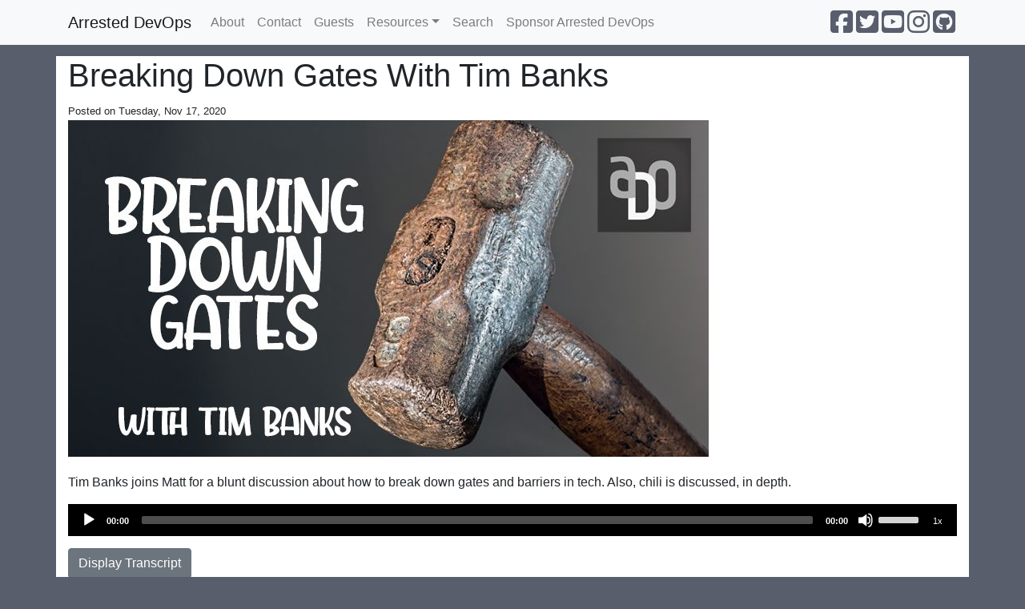

--- FILE ---
content_type: text/html; charset=UTF-8
request_url: https://www.arresteddevops.com/breaking-down-gates
body_size: 20387
content:
<!doctype html><html itemscope lang=en-us><head><meta http-equiv=X-UA-Compatible content="IE=edge"><meta charset=utf-8><meta name=HandheldFriendly content="True"><meta name=MobileOptimized content="320"><meta name=viewport content="width=device-width,initial-scale=1,shrink-to-fit=no"><meta name=description content="Tim Banks joins Matt for a blunt discussion about how to break down gates and barriers in tech. Also, chili is discussed, in depth."><meta property="og:title" content="Breaking Down Gates With Tim Banks"><meta name=twitter:title content="Breaking Down Gates with Tim Banks"><meta itemprop=name content="Breaking Down Gates with Tim Banks"><meta property="article:published_time" content="2020-11-17T06:31:00-06:00"><meta property="article:modified_time" content="2020-11-17T06:31:00-06:00"><meta property="og:updated_time" content="2020-11-17T06:31:00-06:00"><meta property="og:site_name" content="Arrested DevOps"><meta property="og:description" content="Tim Banks joins Matt for a blunt discussion about how to break down gates and barriers in tech. Also, chili is discussed, in depth."><meta name=twitter:description content="Tim Banks joins Matt for a blunt discussion about how to break down gates and barriers in tech. Also, chili is discussed, in depth."><meta itemprop=description content="Tim Banks joins Matt for a blunt discussion about how to break down gates and barriers in tech. Also, chili is discussed, in depth."><meta name=twitter:site content="@arresteddevops"><meta name=twitter:creator content="@arresteddevops"><meta name=twitter:domain content="arresteddevops.com"><meta property="og:type" content="article"><meta property="og:url" content="/breaking-down-gates/"><meta name=twitter:card content="summary_large_image"><meta property="og:image" content="https://www.arresteddevops.com//img/social/fb/breaking-down-gates.jpg"><meta name=twitter:image content="https://www.arresteddevops.com//img/social/fb/breaking-down-gates.jpg"><meta itemprop=image content="https://www.arresteddevops.com//img/social/fb/breaking-down-gates.jpg"><meta property="fb:admins" content="500557137"><title>Breaking Down Gates with Tim Banks</title>
<link rel=canonical href=https://www.arresteddevops.com/breaking-down-gates/><script async src="https://www.googletagmanager.com/gtag/js?id=G-45939822"></script><script>var dnt,doNotTrack=!1;if(!1&&(dnt=navigator.doNotTrack||window.doNotTrack||navigator.msDoNotTrack,doNotTrack=dnt=="1"||dnt=="yes"),!doNotTrack){window.dataLayer=window.dataLayer||[];function gtag(){dataLayer.push(arguments)}gtag("js",new Date),gtag("config","G-45939822")}</script><link rel=icon href=https://www.arresteddevops.com/favicon.ico><link rel=apple-touch-icon sizes=180x180 href=/apple-touch-icon.png><link rel=icon type=image/png sizes=32x32 href=/favicon-32x32.png><link rel=icon type=image/png sizes=16x16 href=/favicon-16x16.png><link href=https://www.arresteddevops.com/css/grey.css rel=stylesheet><link href="https://fonts.googleapis.com/css?family=Lato|Raleway" rel=stylesheet><link href=https://www.arresteddevops.com/css/all.css rel=stylesheet><link href=https://www.arresteddevops.com/css/mediaelementplayer.min.css rel=stylesheet><style>.mejs__overlay-button{background-image:url(/img/mejs-controls.svg)}.mejs__overlay-loading-bg-img{background-image:url(/img/mejs-controls.svg)}.mejs__button>button{background-image:url(/img/mejs-controls.svg)}</style><link href=https://www.arresteddevops.com/css/speed.min.css rel=stylesheet><link rel=alternate type=application/rss+xml title="Arrested DevOps" href=https://www.arresteddevops.com/episode/index.xml></head><body lang><nav class="navbar fixed-top navbar-expand-md navbar-light bg-light"><div class=container><a class=navbar-brand href=https://www.arresteddevops.com/>Arrested DevOps</a>
<button class=navbar-toggler type=button data-toggle=collapse data-target=#navbarSupportedContent aria-controls=navbarSupportedContent aria-expanded=false aria-label="Toggle navigation">
<span class=navbar-toggler-icon></span></button><div id=navbarSupportedContent class="navbar-collapse collapse"><ul class="navbar-nav mr-auto"><li class=nav-item><a href=https://www.arresteddevops.com/about class=nav-link><span>About</span></a></li><li class=nav-item><a href=https://www.arresteddevops.com/contact class=nav-link><span>Contact</span></a></li><li class=nav-item><a href=https://www.arresteddevops.com/guest class=nav-link><span>Guests</span></a></li><li class="nav-item dropdown"><a class="nav-link dropdown-toggle" data-toggle=dropdown href=# role=button aria-haspopup=true aria-expanded=false>Resources</a><div class=dropdown-menu><a class=dropdown-item href=https://www.arresteddevops.com/books>Books</a>
<a class=dropdown-item href=https://www.arresteddevops.com/podcasts>Podcasts</a></div></li><li class=nav-item><a href=https://www.arresteddevops.com/search class=nav-link><span>Search</span></a></li><li class=nav-item><a href=https://www.arresteddevops.com/sponsorship class=nav-link><span>Sponsor Arrested DevOps</span></a></li></ul><ul class="navbar-nav ml-auto"><li><a class=social-links href=https://www.facebook.com/Arresteddevops><i class="fab fa-facebook-square fa-2x"></i></a></li><li><a class=social-links href=https://twitter.com/arresteddevops><i class="fab fa-twitter-square fa-2x"></i></a></li><li><a class=social-links href=https://youtube.com/arresteddevops><i class="fab fa-youtube-square fa-2x"></i></a></li><li><a class=social-links href=https://www.instagram.com/arresteddevops><i class="fab fa-instagram fa-2x"></i></a></li><li><a class=social-links href=https://github.com/arresteddevops><i class="fab fa-github-square fa-2x"></i></a></li></ul></div></div></nav><div class="container middle_container"><div class=row><div class=col><h1>Breaking Down Gates With Tim Banks</h1><small>Posted on Tuesday, Nov 17, 2020</small></div></div><div class=row><div class=col><img src=https://www.arresteddevops.com/episode/img/breaking-down-gates-banner.jpg class="img-fluid episode_image"></div></div><div class=row><div class=col>Tim Banks joins Matt for a blunt discussion about how to break down gates and barriers in tech. Also, chili is discussed, in depth.</div></div><div class=row><div class="col-md-12 player_row"><audio id=player2 style=width:100% controls preload=none><source src=https://media.blubrry.com/arresteddevops/content.blubrry.com/arresteddevops/arrested-devops-podcast-episode163.mp3 type=audio/mp3></audio></div></div><p><button class="hide_transcript btn btn-secondary">Hide Transcript</button>
<button class="show_transcript btn btn-secondary">Display Transcript</button></p><div class="row transcript"><div class=col-md-12><h2>Transcript</h2><blockquote><p><em>Tim Banks:</em> If you don&rsquo;t have black women that are rising through your ranks, you&rsquo;re fucking up.</p><p>[background music]</p></blockquote><blockquote><p><em>Matt:</em> It&rsquo;s time for &ldquo;Arrested DevOps&rdquo; the podcast that helps you achieve understanding, develop good practices, and operate your team and organization for maximum DevOps awesomeness. I&rsquo;m Matt Stratton. By the way, I&rsquo;m exceedingly proud of that intro. I hope that as someone has figured out that there&rsquo;s a little clever bit to it.</p><p>I don&rsquo;t know if anybody in the last six years to figured it out. Anyway, that&rsquo;s not part of the normal intro, but I&rsquo;m just talking anyway, we have a super great show for you today. That&rsquo;s not about our intro. Before we get into that, let&rsquo;s have a word from our sponsors.</p><p>This episode is sponsored by Circle CI. Designed for modern software teams Circle CI is continuous integration and delivery platform, helps developers push code with confidence. Trusted by thousands of companies from four-person startups to fortune 500 businesses. Circle CI helps teams take their software from idea to delivery quickly, safely and at scale.</p><p>Visit <a href=http://arresteddevops.com/circleci>arresteddevops.com/circleci</a> to learn why high performing DevOps teams use Circle CI to automate and accelerate their CI/CD pipelines.</p><p>Joining me today is the one, the only Tim banks. Tim, welcome to Arrested DevOps. I&rsquo;m super happy to have you on tonight.</p></blockquote><blockquote><p><em>Tim Banks:</em> I&rsquo;m happy to be here, Matt.</p></blockquote><blockquote><p><em>Matt:</em> This Friday of November.</p></blockquote><blockquote><p><em>Tim:</em> Friday 13th, today.</p></blockquote><blockquote><p><em>Matt:</em> Friday the 13th. Let&rsquo;s pretend this as a metaphor. It really isn&rsquo;t. This is just something I want to talk about. There&rsquo;s been a little bit of sauciness shall we say, no pun intended on DevOps Twitter in the last couple days about of all things chili.</p></blockquote><blockquote><p><em>Tim:</em> Chili is important. It&rsquo;s really important. There are metaphors. I&rsquo;m going to talk about it. Then we&rsquo;ll bring it back. I&rsquo;ll tell you how it&mldr;I&rsquo;m big in the chili, big in the chili. Like this. It&rsquo;s tech, jujitsu and chili. I have a recipe for chili. I can&rsquo;t speak it. I have to make it.</p><p>You have got a way of doing things. You got ingredients. Just like my old grandmother would make tortillas or something like that. I don&rsquo;t know the recipe. I couldn&rsquo;t write it down but you make it.</p></blockquote><blockquote><p><em>Matt:</em> You could show me but you can&rsquo;t tell me.</p></blockquote><blockquote><p><em>Tim:</em> Yeah, and may have to kill you afterward, but that&rsquo;s OK. You&rsquo;ll at least know.</p></blockquote><blockquote><p><em>Matt:</em> There&rsquo;s parts when you would turn around, you can&rsquo;t see [inaudible 2:48] .</p></blockquote><blockquote><p><em>Tim:</em> Yeah, you&rsquo;ll have an NDA for sure on the telly. Chili has basically two ingredients. It&rsquo;s got meat, and it&rsquo;s got heat. That&rsquo;s it. No beans, no spaghetti, no cinnamon buns. What are those Northerners put on stuff like that?</p></blockquote><blockquote><p><em>Matt:</em> Yeah, I mean&mldr;</p></blockquote><blockquote><p><em>Tim:</em> Somebody was talking about Cincinnati chili over spaghetti. I was like&mldr;</p></blockquote><blockquote><p><em>Matt:</em> It&rsquo;s a thing, and I&rsquo;ll tell you something. I was very confused about this. I went to visit a friend of mine out in LA years ago. He took me to this well-known divey chili lunch counter, that&rsquo;s across the street from a bunch of studios. It&rsquo;s well-known where a bunch of studio people like to eat and all this stuff and it&rsquo;s part of LA.</p><p>He told me they have all the different ways you can get it and he introduces me to the guy behind the counter. He&rsquo;s like, &ldquo;This is my friend, Matt, from Chicago.&rdquo; &ldquo;You&rsquo;re from Chicago, I know how you want it.&rdquo; He gives it to me without beans, which was good, but a certain level was right, and over spaghetti.</p><p>I&rsquo;m like, &ldquo;I&rsquo;ve lived in Chicago my whole life. Before I ever went to Cincinnati, I never saw chili over spaghetti.&rdquo; I don&rsquo;t know why this guy thought that was a Chicago thing, but I will inform you it is most definitely not a Chicago thing.</p></blockquote><blockquote><p><em>Tim:</em> I wouldn&rsquo;t be horrified if that happened to me, I got to be honest. I&rsquo;m trying to imagine. In Austin, we have the Texas Chili Parlor. They&rsquo;ve got very sensitive, but it&rsquo;s Texas. You may get shot if you put chili over spaghetti here.</p></blockquote><blockquote><p><em>Matt:</em> It&rsquo;s like a New York City kind of&mldr;</p></blockquote><blockquote><p><em>Tim:</em> Yeah, I&rsquo;m glad you remember that. You get the hood saying, &ldquo;Chili without beans is like hot dogs.&rdquo; I&rsquo;m like, &ldquo;Yes, because it&rsquo;s chili.&rdquo;</p></blockquote><blockquote><p><em>Matt:</em> Chili, and then there would be a chili dog, or also it would be a bean stew dog.</p></blockquote><blockquote><p><em>Tim:</em> Yeah, right? Something I get it. It&rsquo;s 2020, and however you want to identify, I respect that. Chili is sacred. You can&rsquo;t put beans and chili, you can&rsquo;t put canned tomatoes and chili. I&rsquo;m sure it&rsquo;s tasty. I&rsquo;ve had tasted it and it&rsquo;s fine. It&rsquo;s just not chili, that&rsquo;s all.</p><p>No, there are no hard feelings. There are people that have serious discussions, 20, 30, 40 replies. I&rsquo;m like, &ldquo;Bro, look man, it&rsquo;s not that big a deal. You can be wrong. It&rsquo;s OK.&rdquo; I have more firmly held opinions about chili than I have about anything else in the world.</p></blockquote><blockquote><p><em>Matt:</em> How much heat does it have to have? I&rsquo;m not a super-duper spicy, I&rsquo;m working on it. My kids don&rsquo;t eat super spicy, but we want to do it right. It&rsquo;s got to have heat, but it doesn&rsquo;t have to be 10-alarm-melt-your-eyeballs-off to still be considered chili.</p></blockquote><blockquote><p><em>Tim:</em> My average public consumption, what I call gringo-fied chili is to be honest, pretty fucking hot. It&rsquo;s going to be pretty hot. If you&rsquo;re not into spicy food at all, you shouldn&rsquo;t eat it. If you like spicy food, you should eat it and it&rsquo;ll be hot.</p><p>Now the way I like it when I&rsquo;m making it for me or some other people that are like really into chili hot foods, it&rsquo;s hot. 80 to 140 thousand scoville&rsquo;s hot. It&rsquo;s hydrated period chilies. It&rsquo;s a matter of how far I reduce the base. It&rsquo;s how hot it gets? No, a little bit. I add a little chilies in it. I don&rsquo;t use habaneros because they taste gross. I don&rsquo;t use extracts. I don&rsquo;t use ghost peppers.</p><p>The thing with chili is it has to taste good. What you have to do is you have to make the horrifying decision of, &ldquo;Do I take another bite because it tastes so good? Do I stop because it&rsquo;s going to burn my face off five seconds after I get it in my mouth?&rdquo; That&rsquo;s how you know, it&rsquo;s good chili when you see people debating with themselves on whether or not to have that other bite.</p></blockquote><blockquote><p><em>Matt:</em> I am dying to see how you&rsquo;re going to tie this back to the metaphor. We&rsquo;ve pulled the listeners about as far as we can.</p></blockquote><blockquote><p><em>Tim:</em> No, I like that. Everybody has a way of making chili. I was going to say, &ldquo;This is the way you make chili.&rdquo; What does DevOps mean, at an organization?</p></blockquote><blockquote><p><em>Matt:</em> Is it a mechanism for how you do work? Is it a group of people that write automation and infrastructure code? Those are two different answers to that question.</p></blockquote><blockquote><p><em>Tim:</em> Is it a job title? Is it a methodology? Is it a culture? Is it a group? The answer is, &ldquo;It all depends on where you are.&rdquo; DevOps engineer, DevOps team or group&mldr;You can have the same person, the same title. They&rsquo;re going to have 20 different job responsibilities, depending on where you go.</p><p>I mentioned on another podcast with a certain person with whom you have a culinary rivalry&mldr;</p></blockquote><blockquote><p><em>Matt:</em> About?</p></blockquote><blockquote><p><em>Tim:</em> How the terms, the term &lsquo;role&rsquo; is different based on org to org. DevOps is the same. You got a region to region, chili means one thing. Chili can mean something else, somewhere else. It&rsquo;s only chili but the way Texas define it as having no beans, no tomatoes.</p><p>[laughter]</p></blockquote><blockquote><p><em>Matt:</em> The metaphor falls apart, because there isn&rsquo;t one definition. There&rsquo;s is no definition of DevOps. There is a definition of chili.</p></blockquote><blockquote><p><em>Tim:</em> You go to place to place it will called different. Then even within the region, how their grandmamma made it, or how their parents made it or how they&rsquo;re used to having it. Everyone puts their own spin on things. That&rsquo;s the same thing is with DevOps. More importantly, it&rsquo;s the same thing within any role. What is a software engineer supposed to know?</p></blockquote><blockquote><p><em>Matt:</em> That&rsquo;s true. It&rsquo;s not just within tech. You talked about with a term role. What a CIO does is different. We think there&rsquo;s standardization of title. It&rsquo;s what does it mean within your organization? I&rsquo;ll give you my favorite example ever.</p><p>You ever worked at a bank Tim? You know what your title is at a bank? Everybody at the bank is a vice president. I was assist admin at JPMorgan Chase. My title was vice president. In fact, actually if your title is vice president and you work at a bank that actually means you are not in leadership. Leadership does not have a vice president title. They have a different title.</p><p>I had a friend of mine who worked, basically had the same job I did, which was assist admin. Another friend, we were going through her <a href=http://match.com/>match.com</a>. He came up in her <a href=http://match.com/>match.com</a>. I was looking at it. He said that he was a vice president of a large financial institution.</p><p>It was very much a &ldquo;Futurama,&rdquo; &ldquo;You are technically correct, sir.&rdquo;</p></blockquote><blockquote><p><em>Tim:</em> [laughs]</p></blockquote><blockquote><p><em>Matt:</em> I was like, &ldquo;Anybody who&rsquo;s going to want to date you based on that is going to be very disappointed when they find out what your actual job is.</p><p>[laughter]</p></blockquote><blockquote><p><em>Matt:</em> Not that there&rsquo;s anything wrong with that job.</p></blockquote><blockquote><p><em>Tim:</em> The funny part is, you are this title or you&rsquo;re this role at this company. Then, &ldquo;I want to go to another company.&rdquo; Same titles, same role. Even the same level at the use it elsewhere or whatever. It&rsquo;s a completely different set of responsibilities.</p><p>Either the center responsibilities is so far different from what I&rsquo;ve been doing that I don&rsquo;t even know what I should go for. You realize, &ldquo;I&rsquo;ve been doing all this stuff all this time. They&rsquo;ve been paying me this much. I go to another org. I&rsquo;d be level higher or whatever, or senior whatever.&rdquo;</p><p>You have that disparity and you&rsquo;re never going to standardize. That&rsquo;s right, thank God, but I really do think for leveling so people can know where they are. It&rsquo;d be nice to have some&mldr;like they have journeymen or something like that in a lot of trades. A lot of crafts wouldn&rsquo;t have that. These things where you have to learn this is and this we call that. It would be nice to have something like that in tech.</p></blockquote><blockquote><p><em>Matt:</em> Then you have to have something like a union. I&rsquo;m not saying that&rsquo;s a bad thing by the way. [laughs] I&rsquo;m saying as long as we don&rsquo;t have things like that. All that stuff you&rsquo;re talking about, about having the different levels like an electrician for example. That&rsquo;s regulated by unions.</p></blockquote><blockquote><p><em>Tim:</em> It is.</p></blockquote><blockquote><p><em>Matt:</em> Certification boards which are all things that we probably could use in our industry.</p></blockquote><blockquote><p><em>Tim:</em> I agree. To the extent that we are going to call ourselves engineers and we should call ourselves engineers. We should also have those standards. We should also have that&mldr;whether it&rsquo;s a union or whether it&rsquo;s some certification, standardization processing the [inaudible 11:20] or whatever.</p><p>We should probably think about doing that. It allows us to circumvent a lot of problems we have with tech as far as how to treat people, how to get paid. Definitely a lot of issues with inclusion or diversity when it comes to paying people what they deserve to get paid.</p><p>We also then tend to make the case that people can train on this in high school and community college or other boot camp side of the things and get into this.</p><p>You don&rsquo;t have to have a bachelor&rsquo;s degree or a master&rsquo;s degree or a doctorate to be a master electrician. They do work that people&rsquo;s lives depend on. That process of going through and defining these things, I think, lowers a lot of barriers.</p><p>It makes it a lot less arbitrary especially when you get some cultures and some toxic assholes that get there and interview and like, &ldquo;Well, I&rsquo;m going to test you on trivia because this is what I had to know. I want you to do an inverted binary tree even though you&rsquo;re never going to do one in real life for this role.&rdquo;</p><p>Junior entry level thing, we want you to do for our white boarding interview. No, we shouldn&rsquo;t have that to turn a very long story into a slightly less long story I do think that you&rsquo;re right. It is time for us to maybe think about these things whether it&rsquo;s unionization or whether it&rsquo;s some certification board, but certainly we do need to standardize. We need to standardize skill sets.</p><p>We need to standardize maybe even some practices in where this pays the biggest benefits not with big companies. They&rsquo;re pretty standard whether you want to admit it or not or whether it&rsquo;s apparent or not. They&rsquo;re pretty much standard as far as what you expect now.</p><p>Smaller companies and especially startups. You get to a startup and I know I&rsquo;m going on a soapbox here, but you just come along for the ride.</p><p>You get to a startup and they&rsquo;re going to come in here and they&rsquo;re going to expect this junior person does like, &ldquo;Hey, we&rsquo;re going to want you to work 60 hours this week, 70 hours, 80 hours. You&rsquo;re going to do this thing. We&rsquo;re not going to get any equity. Hey, you&rsquo;re going to realize my vision.&rdquo;</p><p>These are the founders saying that. If we have something like a union or somebody has standardized saying, &ldquo;You know what, this engineer&rsquo;s going to work over 40 hours. You&rsquo;re going to pay them this much. Otherwise you&rsquo;re not going to get a certified engineer.&rdquo;</p></blockquote><blockquote><p><em>Matt:</em> All day DevOps history, Keck Cosgrove&rsquo;s talk was all over the place awesome. She talked quite a bit about&mldr;specifically about gatekeeper. The whole talk was about gatekeeping and if I needed to summarize it. She gave this example of one particular job posting that was for a junior engineer. It was a description of an entire team.</p></blockquote><blockquote><p><em>Tim:</em> Hire a team full of two seniors and a few juniors and some mid-levels.</p></blockquote><blockquote><p><em>Matt:</em> How does that thing happen? Part of it is because there is no standard like this is what this job is. You don&rsquo;t have that where you have a junior electrician have sub&mldr;Someone&rsquo;s like, &ldquo;Well, I got to hire a junior electrician.&rdquo; Here&rsquo;s what they want them to do.</p><p>You get this because part of it is the like, &ldquo;Well, I want more for less and I want to ask for the stars, but I put on my empathy hat a little bit.&rdquo; I&rsquo;m like the people writing these job descriptions are either going to be someone who doesn&rsquo;t completely know the job which is totally fine to be that person or it&rsquo;s probably an engineer, someone who doesn&rsquo;t know how to write job recs either.</p><p>You&rsquo;re getting two things together and somewhere there&rsquo;s a lost in translation. What might&rsquo;ve come from the hiring manager as, &ldquo;These are all nice to haves,&rdquo; suddenly get turned into the whole description of everything that you might ever do.</p><p>We as engineers want to be complete. This is what gives us résumés that are 12 pages long. I&rsquo;m as an engineer, I have to list every single technology I&rsquo;ve ever touched in my life. I&rsquo;m telling you as when I was a CIS admin I had every model ProLiant that I worked on, on my résumé. I don&rsquo;t recommend doing that by the way.</p></blockquote><blockquote><p><em>Tim:</em> We had the thread. Was it Emily Freeman that had that thread? My résumé is four pages long.</p></blockquote><blockquote><p><em>Matt:</em> The other thing that was interesting with Emily&rsquo;s thread and I responded a certain way. Then I went and I said, &ldquo;No, no, no, you got to go look at the question.&rdquo; The question was because I started to qualify it to say like, &ldquo;Yes, this is my résumé but also I have been in the industry for 20 plus years.&rdquo;</p><p>Then her question was, &ldquo;Senior in principal folks?&rdquo; I&rsquo;m like, &ldquo;Oh, well, it should apply to everybody then because that is different.&rdquo; Entry level, the rules are a little different because you&rsquo;re trying to&mldr;I&rsquo;d be curious to know how much these keywords, scanner, gates still exists.</p><p>I know when I was early and mid-level, the reason you did put every single&mldr;You had to keyword stuff your résumé because that was the only way to get to the hiring manager, the recruiter.</p><p>More often the recruiter software was told, &ldquo;If these 12 words do not appear on the résumé then I don&rsquo;t want to see the person.&rdquo; That&rsquo;s why you have ProLiant 1850R or whatever on my résumé.</p></blockquote><blockquote><p><em>Tim:</em> There&rsquo;s a lot of validity to what you&rsquo;re saying especially in regarding keywords. I know that they sell the keywords [inaudible 16:44] because I still get picked up for stuff. I haven&rsquo;t touched a Solaris box in decade, but I sure still get stuff that because it&rsquo;s on my résumé. It&rsquo;s like, &ldquo;Hey, looking for a Solaris admin contract for a while.&rdquo;</p><p>I&rsquo;m like, &ldquo;No.&rdquo; I do think what we&rsquo;re talking about gatekeeping and I love [inaudible 17:03] . She&rsquo;s brilliant. I haven&rsquo;t had a chance to see her talk, but I did catch that thread. That gatekeeping takes a lot of various forms.</p><p>I talked about this the other day. You&rsquo;ve got two forms. You got the getting in the door and then keeping them in the gate, inside the gate. There&rsquo;s the gatekeeping that you&rsquo;re going to have when they&rsquo;re screening résumés. As a gatekeeping they&rsquo;re going to have when they&rsquo;re doing the actual interview process. All the way up to the point where you sign the offer letter. That&rsquo;s one aspect of gatekeeping.</p><p>Then you&rsquo;re going to have the other gatekeeping, which is, are you going to get promoted? Are you going to get a raise? Are you going to get these reviews? Are you going to get to work on these projects? Are you going to get to these other things internally?</p><p>You look at two things and a lot of companies are doing their inclusion based on lagging indicators. They&rsquo;re going to say, &ldquo;Well, look we&rsquo;ve hired these many black people,&rdquo; &ldquo;We&rsquo;ve hired these many LGBTQ people,&rdquo; &ldquo;We&rsquo;ve hired these many women,&rdquo; or whatever.</p><p>That&rsquo;s really all well and good but what are your retention numbers look like? What are your promotion numbers look like? How many of these women are you promoting? How many of these black people are your promoting? How many of these LGBTQ people are you promoting? If you don&rsquo;t have black women that are rising through your ranks, you&rsquo;re fucking up. I can tell you that plain and simple.</p><p>I cannot say that out loud. If you do not have these brilliant people who are not white cis men rising through your organization, you&rsquo;re fucking it up. It&rsquo;s not a pipeline problem. You can throw that out. It is not a pipeline problem. What happens is people leave, even if you get them in there, they leave. They go somewhere else.</p><p>The question that I had talked to someone else before is a good way to gauge whether you are doing it right at your organization would be to send out an anonymous survey. In your anonymous survey you ask if you are LGBTQ, or even if you&rsquo;re not, but let&rsquo;s just say you are, would you feel comfortable coming out to your co-workers, to your leadership?</p></blockquote><blockquote><p><em>Matt:</em> That is one hell of an NPS question.</p></blockquote><blockquote><p><em>Tim:</em> It had to be an emphatic yes. If it&rsquo;s not an emphatic yes, then it&rsquo;s a fucking no.</p></blockquote><blockquote><p><em>Matt:</em> The funny thing is the reason why I specifically said NPS is because I talk to my customers a lot about survey data and I&rsquo;m like, if you&rsquo;re going to do that, you&rsquo;re going to measure and I just want to go that is, it&rsquo;s got to be something that to rate highly. There&rsquo;s &ndash; I don&rsquo;t want to say risk &ndash; but there&rsquo;s skin in the game.</p><p>That&rsquo;s why NPS says stuff like recommend to a friend or family. It&rsquo;s not just in general, but something that&rsquo;s a bet. This is me saying, I think that&rsquo;s a really powerful and very indicative question because it&rsquo;s not like, &ldquo;Oh, do you feel your organization respects this or whatever?&rdquo; I&rsquo;m falling apart on the word that I want but its personal and it&rsquo;s&mldr;I hate to say risk that&rsquo;s the wrong word but&mldr;</p></blockquote><blockquote><p><em>Tim:</em> Is it really wrong? Because it is, it&rsquo;s not something that has to do with your skill set. It&rsquo;s not something to do that has to do with your productivity, but it&rsquo;s something that has everything to do with the environment that you have. The environment that you have is going to lead to everything else.</p><p>It&rsquo;s important, if you have an environment where people are nurtured, where people can grow &ndash; I&rsquo;m not talking about professionally, I&rsquo;m talking about personally &ndash; where they can spread their roots, where they can feel safe, where they can be thriving, you&rsquo;re going to get productivity, you&rsquo;re going to get people that grow. You&rsquo;re going to get professional growth out of that.</p><p>If you don&rsquo;t have a spot where people can do that, it&rsquo;s not going to happen. You&rsquo;re going to be chasing the tails trying to get stuff done. In the meantime, you&rsquo;re going to be doing one of two things. You&rsquo;re going to be getting people in and losing them quickly because the place is shitty.</p><p>If you can get good people, you&rsquo;re going to burn them out. When you do that, when you have a place or places not inclusive that&rsquo;s hard for people to be in or you burn them out, they&rsquo;re not going to stay. What happens is the lagging indicator is, after a year or two or three, you&rsquo;re only promoting white men. They&rsquo;re the only ones still there.</p></blockquote><blockquote><p><em>Matt:</em> I&rsquo;m trying to not center this on me. These are things I&rsquo;m curious about and looking for how to help. I&rsquo;m a big believer in lending privilege. Anjuan Simmons has a great talk and a great post about lending privilege. That&rsquo;s something I tried to do. I certainly don&rsquo;t do it enough. We can always do more.</p><p>One of the things I&rsquo;m trying to think about is, you said, for example, you&rsquo;re like, if we&rsquo;re not promoting black women, and then it&rsquo;s not a pipeline problem. Be clear that what I&rsquo;m about to talk about is not me pointing anything towards a pipeline.</p><p>If I&rsquo;m on a team that does not have the diversity that it should have, in that it has none, let&rsquo;s say. It doesn&rsquo;t have women. It doesn&rsquo;t have people of color. One of the challenges that I&rsquo;ve seen, it&rsquo;s very hard to be the first one.</p></blockquote><blockquote><p><em>Tim:</em> That&rsquo;s the worst.</p></blockquote><blockquote><p><em>Matt:</em> That can get very frustrating when you&rsquo;re trying to make a change. When you know the team isn&rsquo;t right. In fact, the entire team might want that and doing everything they can to have to hire a couple people at a time. I don&rsquo;t want somebody to be in that position and have to feel they&rsquo;re the pioneer into the sea of the cis-hat white dudes.</p></blockquote><blockquote><p><em>Tim:</em> Here&rsquo;s the thing. There&rsquo;s two things you got to do. Number one, you can&rsquo;t hire a junior person to be the only one. As much as I want to hire young marginalized folks, you got to have somebody longer in the tooth, who knows how to navigate these things.</p><p>The reason for that is because number two, is because you have to fix your culture. If you have nothing but white men there, you&rsquo;re going to have problems in your culture that are going to come up. Now that you have people who are different than what you&rsquo;re used to when you start being more inclusive and more diverse.</p><p>You need somebody with some experience. Next thing you got to do is listen to them. Don&rsquo;t defend what you&rsquo;ve been doing. Don&rsquo;t tell about, &ldquo;Well, it&rsquo;s this way because of this and this. It doesn&rsquo;t really mean this.&rdquo;</p><p>No, shut up and listen to them. Then once you listen to them and once you work with them and you do the work yourselves to start fixing your culture, then you will find that you&rsquo;ll be able to have just a more inclusive culture in general within your team.</p><p>Here&rsquo;s what will happen. When you have a more inclusive culture, you will have more inclusive hiring practices. Full stop.</p></blockquote><blockquote><p><em>Matt:</em> What you can&rsquo;t do is go, &ldquo;Well, I tried and Tim said he didn&rsquo;t want to be the first person of color on our team so I guess we can&rsquo;t do it.&rdquo; It&rsquo;s like, &ldquo;Nope, you got to keep trying.&rdquo; That first hire is hard because you&rsquo;re asking so much of that person.</p></blockquote><blockquote><p><em>Tim:</em> Yeah. You are not asking them not to do their job. You&rsquo;re asking them to do their job plus the job of fixing the culture and being a pioneer. That&rsquo;s three jobs. That&rsquo;s going to be hard. How do you do that?</p><p>Can you pay them for the extra collateral duties they have to do? Maybe. It&rsquo;s going to be a hard to sell. I think you should if you&rsquo;re being honest. You should. Absolutely should.</p><p>If you were the first and we&rsquo;re coming in here not only you have to do your job but you also have to help us fix the culture. We should absolutely pay you more because you are doing more.</p></blockquote><blockquote><p><em>Matt:</em> It&rsquo;s more of a job. You&rsquo;re doing more work. [laughs] That&rsquo;s no question.</p></blockquote><blockquote><p><em>Tim:</em> Sell that to the white guys they&rsquo;re working with. You get that Google letter and shit but it&rsquo;s not the wrong thing to do, certainly. If I would say, if I were to give people bonuses for overall improving the company culture outside of your job, that&rsquo;s the first people I would do it.</p><p>I would give is the people who are the first. In the end, what they&rsquo;re doing is they&rsquo;re&mldr;Those people who are putting it on the line. They&rsquo;re the ones who are sacrificing the most. They&rsquo;re the ones who are working the hardest.</p><p>They&rsquo;re the ones that are saying like, &ldquo;I&rsquo;m going to go from someplace where maybe I was one of many and it was great to come here to be the very first. I don&rsquo;t know if it&rsquo;s going to work out. I don&rsquo;t know how the people are going to be. I don&rsquo;t know if they&rsquo;re going to listen to me.&rdquo;</p><p>The worst thing is when you&rsquo;re the first and then you&rsquo;re telling the people the things to do and you get the attraction. Then you realize you&rsquo;re a token and that fucking sucks.</p></blockquote><blockquote><p><em>Matt:</em> That&rsquo;s all the stuff that the people I&rsquo;m trying to talk to need to hear. You get the Google letter from the dudes that need to be convinced or won&rsquo;t be convinced that this is a good thing. We talk a little bit and then I may get myself painted into a corner here. We&rsquo;ll see what happens.</p><p>When we talk about a DevOps transformation or a digital transfer, whatever, organizational transformation with all this, it&rsquo;s very interesting to see because at the very top, people are super into it and your individual contributors, your chop wood carry water people, they&rsquo;re super into it. What always stalls the transformation is the frozen middle.</p><p>Now, the frozen middle I&rsquo;m about to talk to is not quite the same but it still happens. On one hand you can have folks who have a very strong passion for DNI. You know what I mean? That&rsquo;s the thing.</p><p>There&rsquo;s people we don&rsquo;t have to reach because they have a focus on that. They do that. Then we&rsquo;ve got assholes like D&rsquo;Amore who are fucked, who don&rsquo;t even understand why this matters and they&rsquo;re on a whole other place and they might be leading our country. That might be different thing.</p><p>Where you have the frozen middle, is the people who probably have internalized well the need for diversity. They have respect for those people being in there and they want those people in their team, but then it gets a little hard.</p><p>That&rsquo;s the message. They&rsquo;re going to hear me like, &ldquo;Yeah, I get it, Tim. You&rsquo;re right. We need to not have a bunch of white dudes on my team.&rdquo; These are the people that are saying things like that&rsquo;s a token or that quality goes down when you hire women.</p><p>They&rsquo;re all the people that are going to thumbs up every single tweet saying that, &ldquo;We need to hire more women and more black people and everything like that.&rdquo; Then they run into things like, &ldquo;Well, but I tried. I made this offer to Tim and he was like, &lsquo;I don&rsquo;t want to be the first non-white person on the team.&rsquo; I can&rsquo;t do it and be like, &lsquo;Well, I tried.&rsquo;&rdquo; To be like, &ldquo;Yeah, you did. Well, keep trying, you don&rsquo;t get to be done.&rdquo; [laughs]</p></blockquote><blockquote><p><em>Tim:</em> I see that. I worked for a company once where they had this whole big push for diversity inclusion. I&rsquo;m like, &ldquo;Great, yeah, rah, rah, rah.&rdquo; Then it was their wrap-up happen, and all hands were like, &ldquo;Well, it&rsquo;s hard to find people of color and minorities.&rdquo;</p><p>We&rsquo;re an international company, so who&rsquo;s the minority here, mind you, most of them were in the Northern Hemisphere. Minorities here are pretty much the same minorities everywhere in the Northern Hemisphere. I digress. We&rsquo;d made great strides in hiring more white women, and I was like, &ldquo;Mm-hmm.&rdquo;</p></blockquote><blockquote><p><em>Matt:</em> Did you though, did you?</p></blockquote><blockquote><p><em>Tim:</em> Then you pat yourself on the back. Everyone did a great job on diversity inclusion because it&rsquo;s an easy thing. The problem is, the metric. The things that you measure are the behaviors you&rsquo;re going to incur.</p><p>If you&rsquo;re saying, &ldquo;Hey, we need to get more diversity inclusion,&rdquo; that&rsquo;s very vague. As long as you get some get a metric that meets a number, you can pat yourself on the back, and everyone will get their bonus. Inclusion is hard to measure, or you certainly can&rsquo;t measure it by just the number of people of various ethnicities, or genders, or religions or whatever, that work for your company.</p><p>That&rsquo;s not it. Maybe you could say how many stay? Maybe you can say what the overall sentiment of those people is with the company as a whole. How many of you promoting who&rsquo;s on the fucking board?</p></blockquote><blockquote><p><em>Matt:</em> Would you go so far as to say measuring the number of people of a certain demographic that you hire is monitoring, but understanding the sentiment and their impact is observability?</p></blockquote><blockquote><p><em>Tim:</em> I would absolutely say that because observability is insight. I want to know what&rsquo;s going on inside, the retention and the hiring, that&rsquo;s a lagging indicator. That&rsquo;s when you get paged at three o&rsquo;clock in the morning that something is down because it&rsquo;s already broken, and now you have to jump to fix it.</p><p>Instead of saying, &ldquo;Hey, I noticed that this thing runs a little hot, and I&rsquo;m going to make the changes beforehand before it goes down because I got insight inside of what&rsquo;s going on.&rdquo; &ldquo;This process uses too much memory,&rdquo; &ldquo;It takes us a long time to spin up,&rdquo; or &ldquo;I noticed that it keeps throwing up this error. "</p><p>It&rsquo;s fine when it&rsquo;s not under load, but I want to fix it before it breaks catastrophically on Black Friday. That&rsquo;s the difference. When you say that, &ldquo;Oh man, we only have a few marks, I suppose we only have a few people of color, we might have a few like LGBTQ people, or a few women or whatever it is, but they haven&rsquo;t quit yet, so we&rsquo;re fine.&rdquo; [laughs]</p></blockquote><blockquote><p><em>Matt:</em> Are you though? [laughs]</p></blockquote><blockquote><p><em>Tim:</em> Are they&rsquo;re looking? Are they happy? Why aren&rsquo;t you hiring any more? Are they promoted? There&rsquo;s a fine balance between showing too much interest, their project, or showing no interest and that&rsquo;s hard, but that&rsquo;s where empathy comes in. That&rsquo;s where having good people managers come in, that&rsquo;s why it&rsquo;s important to promote people who are good at talking to people.</p></blockquote><blockquote><p><em>Matt:</em> Oh, I was going to say to your point about not showing too much interest because you won&rsquo;t be a project but I would think we&rsquo;d be interested to know about everybody, [laughs] in general. You know what I mean? It&rsquo;s not like you don&rsquo;t have to just focus and only ask your marginalized employees about these things, you probably want to know that about everyone anyway.</p></blockquote><blockquote><p><em>Tim:</em> True, so you should be. You should have that insight into your teams, into your people.</p></blockquote><blockquote><p><em>Matt:</em> To your point about hiring managers that have that ability to have it because you can&rsquo;t, I always like to say, &ldquo;You can&rsquo;t put a Nagios agent on your people.&rdquo; &ldquo;You have to talk to them, you have to think about them, and it goes back to again, why being a manager, being a people leader.&rdquo;</p><p>Not even about being a people leader, being a people manager is a very specific skill. It&rsquo;s the thing. It&rsquo;s not a promotion, it&rsquo;s a career change and a lot of things you&rsquo;ve got to fix.</p></blockquote><blockquote><p><em>Tim:</em> What I think has been text downfall in inclusion, and we&rsquo;ve said this a long time ago is that people are like, &ldquo;Well, just do the job, type the things on the keyboard.&rdquo; That&rsquo;s what your job is about, and that&rsquo;s all it was. Well, it&rsquo;s not.</p><p>[crosstalk]</p></blockquote><blockquote><p><em>Matt:</em> That&rsquo;s what I wanted to say, that&rsquo;s a problem. The job is not just being called an editor.</p></blockquote><blockquote><p><em>Tim:</em> Who&rsquo;s the best typer? Is essentially where they&rsquo;re coming down to, and I think&mldr;</p><p>[crosstalk]</p></blockquote><blockquote><p><em>Matt:</em> Mavis Beacon is the best typer.</p></blockquote><blockquote><p><em>Tim:</em> That&rsquo;s not it, that is absolutely not it. Fucking tech is a job, it&rsquo;s a job, it&rsquo;s a way I pay for my house. It&rsquo;s the way I buy food. I can do other things and do that. I&rsquo;m good at this job, it suits my personality, but I don&rsquo;t fucking love this, so I&rsquo;m not going to go through a bunch of hoops, and I&rsquo;m not going to go through a bunch of bullshit to do this job.</p><p>I am at the point in my career where I can say, &ldquo;No, I&rsquo;m not going to do this,&rdquo; because I&rsquo;ve gone through all the shit to get to this point. There&rsquo;s a lot of cats out there, young-bloods in this industry who don&rsquo;t. They don&rsquo;t realize what it is, and it has nothing to do with their ability to type the things, nothing to do with their ability to type things.</p><p>It has to do with the fact that they are not made to feel like they matter, like they are people. There is in the year of our Lord 2020 no amount of money you can pay me for me to not to be a whole fucking person all the time. You can&rsquo;t pay me enough, fuck that. Asking these people who are young to have to swallow that up to get this job, we&rsquo;ve done it before. It sucks.</p><p>That&rsquo;s why the attrition numbers were so high for people. Gina doesn&rsquo;t know what we&rsquo;re talking about. I think you remember, you&rsquo;re long enough in the tooth to know where people would come into these gigs, and then they&rsquo;d wash the fuck out within a year or two, out of tech completely.</p><p>One of the things we&rsquo;re doing now with the pandemic, we&rsquo;re losing so many women, we&rsquo;re losing so fucking many women in tech. In all industries in general, but we&rsquo;re losing them in places where we should be accommodating people, but we&rsquo;re not being inclusive. We&rsquo;re not being inclusive to women.</p><p>We&rsquo;re not being inclusive to mothers especially who are dealing with their kids being home from school, and fathers too, but fathers aren&rsquo;t leaving the workforce like women are that&rsquo;s a fucking disgrace, is a fucking disgrace.</p><p>We should not be losing people because we&rsquo;re not taking care of them, because we&rsquo;re not being inclusive, and we&rsquo;re not accommodating the realities of 2020. That&rsquo;s not a technical problem. That&rsquo;s not an engineering problem.</p><p>That&rsquo;s a people problem, but it&rsquo;s just an amplification of the problems that we&rsquo;ve had in the past, and that&rsquo;s we haven&rsquo;t been taking care of people. We&rsquo;ve been expecting these motherfuckers to sit here all day long and play ping pong and eat bullshit from the snack center because we want them to work 16 hours a day.</p><p>That is the opposite of the culture that we should have been promoting, but we glorify that shit. The VCs that part of pushed that&mldr;What do we do? We turn on the hundred millionaires, we turn on the billionaires and no one ever learns a lesson.</p><p>The people that were doing the work&mldr;Maybe we break them up a little bit for the equity but we&rsquo;re not taking care of them like we should. That&rsquo;s what&rsquo;s coming to light. That needs to be fixed, because if we lose the number of women that we are losing right now, that [inaudible 36:20] will never recover. We will never recover what we could have been. These are brilliant fucking people that we are losing. It is unforgivable that we&rsquo;re letting it happen.</p></blockquote><blockquote><p><em>Matt:</em> Here&rsquo;s the thing that strikes to me is when we think about the visible ones that we&rsquo;re losing. They&rsquo;re the ones who are telling us about it. To be frank, they&rsquo;re probably a little more senior. By no means am I saying that we&rsquo;re only losing women.</p><p>I&rsquo;m saying if we&rsquo;re losing that, because the thing is, in this pandemic time when everything&rsquo;s fucked, who&rsquo;s actually handling this pretty well as those of us that have had the 20 years of experience. We&rsquo;re in some bullshitty job&mldr;</p><p>[crosstalk]</p></blockquote><blockquote><p><em>Matt:</em> &mldr;where we can just fuck around anyway. We&rsquo;re not actually slinging code, and moving parts around and shit. If you&rsquo;re someone who does chop wood and carry water, it&rsquo;s even harder. That&rsquo;s what I&rsquo;m getting at is I&rsquo;m saying, there&rsquo;s a lot of invisible loss that&rsquo;s happened.</p></blockquote><blockquote><p><em>Tim:</em> You&rsquo;re talking about the walking wounded. The people that are killing themselves because they can&rsquo;t live. Their partner lost their job or because they need health insurance, or because all the other fucking societal problems that we don&rsquo;t support women that we have. They&rsquo;re just sucking it up. That&rsquo;s bullshit, that they should even have to make that choice.</p><p>These people are grinding themselves into the dirt, because we aren&rsquo;t taking care of them. It&rsquo;s not like these companies don&rsquo;t have the fucking money. It&rsquo;s not like they don&rsquo;t have the money. We had the money. There&rsquo;s so much money flowing through tech. There&rsquo;s not going to be my ranting against capitalism. I will save that for a different topic.</p><p>I will simply say that if you are a hiring manager, and you have a woman who is going to leave the industry or leave the job or quit because she has to take care of her family, you fucked up. You fucked up. She didn&rsquo;t fuck up. You have fucked up. You need to figure out how to fix it before you lose anybody else.</p></blockquote><blockquote><p><em>Matt:</em> You&rsquo;re right. The problem with the audio thing is listeners are not seeing me continually nodding my head to everything Tim is saying. You can maybe hear my brain sloshing around if I wasn&rsquo;t on mute. Like you say, it&rsquo;s a company&rsquo;s. It&rsquo;s not that we don&rsquo;t have the money. We do.</p><p>There are companies that are doing this. I&rsquo;m not saying that means it&rsquo;s OK. That&rsquo;s even more evidence of, &ldquo;Yeah, it&rsquo;s fine.&rdquo; I know organizations especially for people who are on variable income. When things are bad, they&rsquo;re like, &ldquo;You know what we&rsquo;re going to do? We&rsquo;re just going to take care of you.&rdquo;</p><p>People who work in that model, whether it&rsquo;s tech or not, when shits downturned, if most of your income comes from commission, that&rsquo;s very real. These commission checks are not like so you can go buy a yacht. They&rsquo;re so you can pay your mortgage.</p><p>What I&rsquo;m saying is you can do things like that. I know organizations that have said, &ldquo;We&rsquo;re going to dial things back. We&rsquo;re going to take care of people.&rdquo; Are any of them doing enough? Probably not. Even the ones that are doing a little bit are doing streets ahead of the ones that are doing nothing.</p><p>The ones that are even doing a little bit, they&rsquo;re doing fine. You all got plenty of cash. Don&rsquo;t worry about having your hyper-growth quarter. Chill for a bit. This is a metaphor. There was a lot of concern with going back to school with the kids. I have elementary school-aged kids.</p><p>My ex was like, &ldquo;I&rsquo;m a little concerned about if we&rsquo;re going to be doing remote learning. They&rsquo;re not going to learn as much or whatever. Are they going to get behind them?&rdquo;</p></blockquote><blockquote><p><em>Tim:</em> You mean like the entire country?</p></blockquote><blockquote><p><em>Matt:</em> Every other kid their age is having a shitty year of learning. Nobody&rsquo;s learning anything this year. It&rsquo;s fine. Yes, will they not know as much as they might have? Sure, but so is every other kid they&rsquo;re competing with. It&rsquo;s probably OK. Same thing.</p><p>You don&rsquo;t get to have, you&rsquo;re like, &ldquo;Hey, investors, look. We hockey-sticked through the fucking ceiling this year,&rdquo; but nobody else did either. Maybe you just maintain. Maybe it&rsquo;s OK that you only sign 300 percent more customers instead of 1,000 percent more customers.</p><p>Reset your expectations and invest that in your people. It&rsquo;s OK, and you know what? You don&rsquo;t have a fiduciary responsibility to your stock holders to make them insanely rich, despite what you think.</p></blockquote><blockquote><p><em>Tim:</em> Right.</p></blockquote><blockquote><p><em>Matt:</em> You actually don&rsquo;t.</p></blockquote><blockquote><p><em>Tim:</em> Ain&rsquo;t none of these VCs losing their houses. Not a one, they have the money. It&rsquo;s funny, because they talk about investors like, &ldquo;This is the time where you invest.&rdquo; Invest. You&rsquo;re going to dump some of the copious amounts of money that you have into the people, who need the help right now that they would be in a good spot on the other side of this to make you a little bit richer.</p><p>That&rsquo;s what needs be doing. I&rsquo;m not talking about the government intervening or anything like that. I&rsquo;m talking about you, motherfucker, with the big wallet. Reach into it, and help some of these people.</p></blockquote><blockquote><p><em>Matt:</em> That&rsquo;s how you can express the resilience that your organization has. The only way that organizations, companies, and groups rebound against disruptions that aren&rsquo;t modeled, like a fucking pandemic, is through a depth of capacity. You can&rsquo;t build it, you can&rsquo;t create tech to do that, it&rsquo;s the people. The people are what saved your God damn company every time shit gets fucked up.</p></blockquote><blockquote><p><em>Tim:</em> Every time.</p></blockquote><blockquote><p><em>Matt:</em> They&rsquo;re going to keep doing it, but you can&rsquo;t keep push, you have to build up that adaptive capacity, like you said, you invest it, because it&rsquo;s banked. That&rsquo;s the reason that they can flex and can be able to handle this stuff and have that resilience.</p></blockquote><blockquote><p><em>Tim:</em> It can&rsquo;t be just during the bad times, that&rsquo;s the whole thing. Obviously the bad times are when you have to open up the grain stores and feed the people. You need to be&mldr;</p></blockquote><blockquote><p><em>Matt:</em> That&rsquo;s why you have that granary in civilization. That&rsquo;s why, if you want your city to grow, you got to build a granary, but you can.</p></blockquote><blockquote><p><em>Tim:</em> You have to put into it when the times are good, you know what I&rsquo;m saying? You have to take care of your people, all the time. All the time. Then, when times are bad, it becomes even more important to take care of your people.</p><p>Here&rsquo;s the thing, if you&rsquo;re one of these rich VCs and it costs you your business, you&rsquo;re out your $10 million home and then you have to sell it and buy a $8 million home. My heart aches for you, but your junior dab who&rsquo;s drowning in student loan debt, trying to share an apartment with three other people, your one mortgage payment would change his whole life, would change their whole life, I should say.</p><p>That&rsquo;s what I&rsquo;m talking about, its not going to take much from the people that are holding the pressurings in these companies to make a huge difference for the people that work for them.</p></blockquote><blockquote><p><em>Matt:</em> From a very calculating perspective, here&rsquo;s the thing. You talk about the walk and wounded, you talk about the people that are dealing with the bullshit right now because they have to, because it&rsquo;s the only way to be able to buy groceries. Is to put up with this shit, but you know what, things are going to change.</p><p>There is going to be the opportunity and all those people you were&mldr;That you pushed this way, they&rsquo;re going to just peace the fuck out of your company, as soon as they can&mldr;</p><p>[crosstalk]</p></blockquote><blockquote><p><em>Tim:</em> The second they can. The fucking nanosecond they can.</p></blockquote><blockquote><p><em>Matt:</em> The bar is so low for treating people well during this pandemic, that if you just did anything that would be a rounding error to your CFO, you would get so much more, I don&rsquo;t want to say, loyalty, but people would be like, &ldquo;Wow, this company took care of me,&rdquo; and people would know that. You want that NPS score that says, &ldquo;Would you recommend this place for friend and family?&rdquo;</p><p>That is the kind of thing, and what we&rsquo;re trying to say here &ndash; for all you big VC executives who listen to Arrested DevOps, because I&rsquo;m sure there&rsquo;s a few of you &ndash; it takes so damn little, because the bar is so low. That&rsquo;s the beautiful thing.</p><p>Just be a fairly decent human, not even a good one, just a little bit, and you will look like motherfucking Theresa. They will be like, &ldquo;Holy shit, can you believe what that company did? They are the best in the world.&rdquo; You were just slightly less bad than anybody else.</p><p>[laughter]</p></blockquote><blockquote><p><em>Matt:</em> It isn&rsquo;t even that hard.</p></blockquote><blockquote><p><em>Tim:</em> When we&rsquo;re in these opportunities where these VCs are like, &ldquo;Oh, well,&rdquo; not even VCs. Let me back off that for a second, we have companies, where they&rsquo;re not paying rent no more, they&rsquo;re not paying on a lease anymore, because everyone is working remote.</p><p>They&rsquo;re not paying commuter benefits anymore, they&rsquo;re not paying fucking parking. Their operating expenses have gone down. What do you do? The good ones, at least, are throwing their employees a little something if they have to work at home, stipend, Internet, electricity, whatever.</p><p>You could probably do more. You&rsquo;re expecting more from them. You&rsquo;re expecting that a lot of these cats have had pay cuts. A lot of them, maybe they have layoffs. Maybe they&rsquo;re going to forego the annual bonus. Maybe they&rsquo;re going to forego the annual raise.</p><p>That&rsquo;s a bitter pill to swallow for people that have a family that are middle class or lower-middle class, even some of the upper-middle class people that were expecting something, and now it&rsquo;s changed. When they&rsquo;re doing that, working on pay cuts, dealing with the kids, and you still have a fucking yacht?</p><p>You still got this gigantic home. You&rsquo;re still taking fucking vacations. You&rsquo;re like, &ldquo;Oh, we had to let go of the housekeeper because we&rsquo;re fucking tightening our budget, tighten the belt around here.&rdquo; There&rsquo;s probably a little more you can do. Maybe it&rsquo;s symbolic. Maybe it&rsquo;s symbolic, but that fucking matters to some people.</p><p>If you can just say, &ldquo;Hey, what we&rsquo;re going to do? We can do what we can. I&rsquo;m going to throw everybody $1,000 in their check.&rdquo; You got 100 people, a 1,000, it&rsquo;s a $100,000 in your company. Most of these VCs, that is literally a rounding error, or it&rsquo;s a write-off. You can blow through a $100,000&mldr;</p><p>[crosstalk]</p></blockquote><blockquote><p><em>Matt:</em> It&rsquo;s what you would have been paying for La Croix that you don&rsquo;t have to buy because you don&rsquo;t have people in the break room anymore. Take that [inaudible 47:13] . Again, it&rsquo;s a little bit. Does it change anybody&rsquo;s life? Maybe not, but it&rsquo;s impactful. It&rsquo;s more than nothing. It could change.</p></blockquote><blockquote><p><em>Tim:</em> It makes more of a difference than you could imagine, especially if you&rsquo;re like, &ldquo;Hey, RK, we&rsquo;re going to give you this right now. Then we&rsquo;re going to see what we can do even if it&rsquo;s just a couple hundred a month.&rdquo; Like, &ldquo;This is what we can do. We can&rsquo;t do a lot, but this is what we can do.&rdquo;</p><p>Like you said, that little bit make a huge difference for people. Maybe it&rsquo;s another grocery trip. Maybe it&rsquo;s, &ldquo;Hey, we&rsquo;re going to order up a pizza with the kids night, a little respite from all the shit that&rsquo;s been going on.&rdquo; It&rsquo;s a little bit, but it makes a huge difference, and people don&rsquo;t see that. They&rsquo;re so detached from what goes on with these people, and it goes back to observability.</p><p>If you don&rsquo;t have insight into the things that your people are going through, as a leadership team, whether you&rsquo;re a people manager, whether you&rsquo;re the skip level, if you don&rsquo;t have insight into the people, into their struggles, maybe not into the intricacies of their life but, certainly, what their mental health, what their well-being, what their overall sentiment is, you&rsquo;re fucking up.</p><p>The only thing that&rsquo;s going to show you is a lagging indicator when something goes down.</p></blockquote><blockquote><p><em>Matt:</em> That&rsquo;s where we end at. You&rsquo;re going to see the impact of not doing this, but it&rsquo;s going to be a lagging indicator, and you&rsquo;re going to see it a year from now. You&rsquo;re going to see it a year and a half from now and wonder where all your people went. Here&rsquo;s a chance to get it right. Here&rsquo;s your chance to get it right.</p><p>Go to <a href=http://arresteddevops.com/breaking-down-gates>arresteddevops.com/breaking-down-gates</a> for this episode&rsquo;s show notes, which probably will basically just be a link to Kat&rsquo;s talk from All Day DevOps because we don&rsquo;t have any other notes. If we think of anything, we&rsquo;ll put them in there.</p><p>If you go to <a href=http://arresteddevops.com/iTunes>arresteddevops.com/iTunes</a>, you could leave us a review in the iTunes Store. Supposedly, that helps people find the show. I don&rsquo;t know. I don&rsquo;t know how computers work. We&rsquo;re on Spotify and iHeart Radio if you&rsquo;re into those systems. This was powerful. This was great. We started talking about chili, and it got there. It wasn&rsquo;t even a gimmick.</p><p>Tim, if people want to talk to you more about your nonrecipe for chili or other things, where can they find you on the Internet, in a healthy way, not in a stalkery way?</p></blockquote><blockquote><p><em>Tim:</em> [laughs] The best way is on Twitter @elchefe, just go there. We can talk about chili. We can talk about tech. We can talk about inclusion. We can talk about jujitsu. Just don&rsquo;t come at me with the &ldquo;Where are the beans and the jelly jars?&rdquo; Go ahead and make the joke now. &ldquo;Where are the beans?&rdquo; All right, the joke is done. [laughs]</p></blockquote><blockquote><p><em>Matt:</em> What about the beans and the jujitsu?</p></blockquote><blockquote><p><em>Tim:</em> No.</p></blockquote><blockquote><p><em>Matt:</em> I don&rsquo;t know. That&rsquo;s probably taken us somewhere else we don&rsquo;t want to go.</p></blockquote><blockquote><p><em>Tim:</em> You eat some beans. You put them in your belly, man. You&rsquo;re going to be in for a surprise you don&rsquo;t want.</p></blockquote><blockquote><p><em>Matt:</em> Take that one to the bank.</p><p>[laughter]</p></blockquote><blockquote><p><em>Matt:</em> As always, this has been Arrested DevOps. Remember, there is always DevOps.</p><p>[background music]</p></blockquote><blockquote><p><em>Tim:</em> Something about a banana.</p></blockquote><blockquote><p><em>Matt:</em> Stand.</p></blockquote><blockquote><p><em>Tim:</em> Stand. Banana stand.</p></blockquote></div></div><div class=row><div class=col><h2>Show Notes</h2><ul><li><a href=https://www.yelp.com/biz/texas-chili-parlor-austin>Texas Chili Parlor</a> in Austin</li><li><a href="https://www.youtube.com/watch?v=GuVIoHUxCfk">Chili John&rsquo;s</a> - the chili place Matt&rsquo;s friend brought him to in California</li><li><a href=https://youtu.be/OKO4n0HThT8>Gatekeeping and the DevOps Revolution: We Haven&rsquo;t Always Known Everything - Kat Cosgrove</a> at All Day DevOps 2020</li><li><a href=https://anjuansimmons.com/talks/lending-privilege/>Lending Privilege - Anjuan Simmons</a></li><li><a href=https://www.levels.fyi/>levels.fyi/</a></li></ul><p>Shout-out to Matt&rsquo;s friend <a href=https://twitter.com/MTeson>Marcelo</a> for the link for Chili John&rsquo;s (and for taking Matt there so many years ago)</p></div></div><div class=row><div class=col><h2>Guests</h2></div></div><div class="row person_row"><div class=col-md-3><img alt="Tim Banks " src=https://www.arresteddevops.com/img/guests/tbanks.jpg class=img-fluid width=250px></div><div class=col-md-8><h2><a href=https://www.arresteddevops.com/guest/tbanks/>Tim Banks</a></h2><p>Tim Banks is currently with Mission Cloud, where he is a Technical Account Manager. His tech career spans over 20 years through various sectors. Tim’s initial journey into tech started as a US Marine, having originally joined the Marine Corps to be a musician. He was later reassigned into an avionics specialty based on the results of standardized testing. Upon leaving the Marine Corps, he went on to work for hardware manufacturers and defense contractors as a civilian. Later, he left government contracting for the private sector, working both in large corporate environments and in small startups. While working in the private sector, he honed his skills in systems administration and operations for large Unix-based datastores.</p><p>Today, Tim leverages his years in operations, DevOps, and Site Reliability Engineering to advise and consult with engineering groups in his current role. Tim is also a husband and a father of five children, as well as a competitive Brazilian Jiu-Jitsu practitioner. Currently, he is the reigning American National and Pan American Brazilian Jiu-Jitsu champion in his division.</p><a href=http://timbanks.github.io/><i class="fas fa-home fa-2x"></i>
</a><a href=https://twitter.com/@elchefe><i class="fab fa-twitter-square fa-2x"></i>
</a><a href=https://www.instagram.com/elchefenegro><i class="fab fa-instagram fa-2x"></i></a></div></div><div class=row><div class=col><h2>Hosts</h2></div></div><div class="row person_row"><div class=col-md-3><img alt="Matt Stratton" src=https://www.arresteddevops.com/img/matt.png class=img-fluid width=250px></div><div class=col-md-8><h2><a href=https://www.arresteddevops.com/host/mstratton/>Matt Stratton</a> (he/him)</h2><p>Matty Stratton is a Solution Architect at <a href=https://turbot.com>Turbot</a>, a well-known member of the DevOps community, and a global organizer of the <a href=https://www.devopsdays.org/>DevOpsDays</a> set of conferences.</p><p>Matty has over 20 years of experience in IT operations and is a sought-after speaker internationally, presenting at Agile, DevOps, and cloud engineering focused events worldwide. Demonstrating his keen insight into the changing landscape of technology, he recently changed his license plate from <code>DEVOPS</code> to <code>KUBECTL</code>.</p><p>He lives in Chicago and has three awesome kids, whom he loves just a little bit more than he loves Diet Coke.</p><a href=http://www.mattstratton.com/><i class="fas fa-home fa-2x"></i>
</a><a href=https://twitter.com/mattstratton><i class="fab fa-twitter-square fa-2x"></i>
</a><a href=https://github.com/mattstratton><i class="fab fa-github-square fa-2x"></i>
</a><a href=https://www.linkedin.com/in/mattstratton/><i class="fab fa-linkedin fa-2x"></i>
</a><a href=https://www.instagram.com/mattstratton><i class="fab fa-instagram fa-2x"></i>
</a><a href=https://www.youtube.com/mugsy1274><i class="fab fa-youtube-square fa-2x"></i>
</a><a href=https://twitch.tv/themattstratton><i class="fab fa-twitch fa-2x"></i></a></div></div><hr><div><a href=http://www.arresteddevops.com/circleci><img alt=circleci src=https://www.arresteddevops.com/img/sponsors/circleci.jpg class=img-fluid></a></div><br><hr><div class=row><div class=col-md-12><div id=share></div></div></div><div class=row><div class=col-md-12><nav><ul class=pagination><li class=page-item><a href=https://www.arresteddevops.com/devopsdays-chicago-2020/ class=page-link><span aria-hidden=true>&larr;</span>
Previous</a></li><li class=page-item><a href=https://www.arresteddevops.com/2020-in-review/ class=page-link>Next
<span aria-hidden=true>&rarr;</span></a></li></ul></nav></div></div></div><div class="container bottom_container"><div class=row><div class=col-md-12><nav class="navbar navbar-default navbar_footer"><ul class="nav navbar-nav navbar-right"><li><p class=footer_copyright>Copyright 2013-2025 <a href=https://www.arresteddevops.com>Arrested DevOps</a></p></li><li>&nbsp;</li></ul></nav></div></div></div><script src=https://www.arresteddevops.com/js/castanet-min.js></script><script>$("#share").jsSocials({shares:[{share:"facebook",logo:"fab fa-facebook"},{share:"twitter",label:"Tweet",logo:"fab fa-twitter",via:"arresteddevops",url:"https://www.arresteddevops.com/breaking-down-gates/",text:"Breaking Down Gates With Tim Banks"},{share:"linkedin",logo:"fab fa-linkedin"},{share:"pinterest",logo:"fab fa-pinterest"}]})</script><script>$(document).ready(function(){$(".transcript").hide(),$(".hide_transcript").hide(),$(".hide_transcript").click(function(){$(".transcript").hide("fast"),$(".show_transcript").show(),$(".hide_transcript").hide()}),$(".show_transcript").click(function(){$(".transcript").show(500),$(".hide_transcript").show(),$(".show_transcript").hide()})})</script><script>var player=new MediaElementPlayer("player2",{features:["playpause","current","progress","duration","volume","speed"],defaultSpeed:1})</script></body></html>